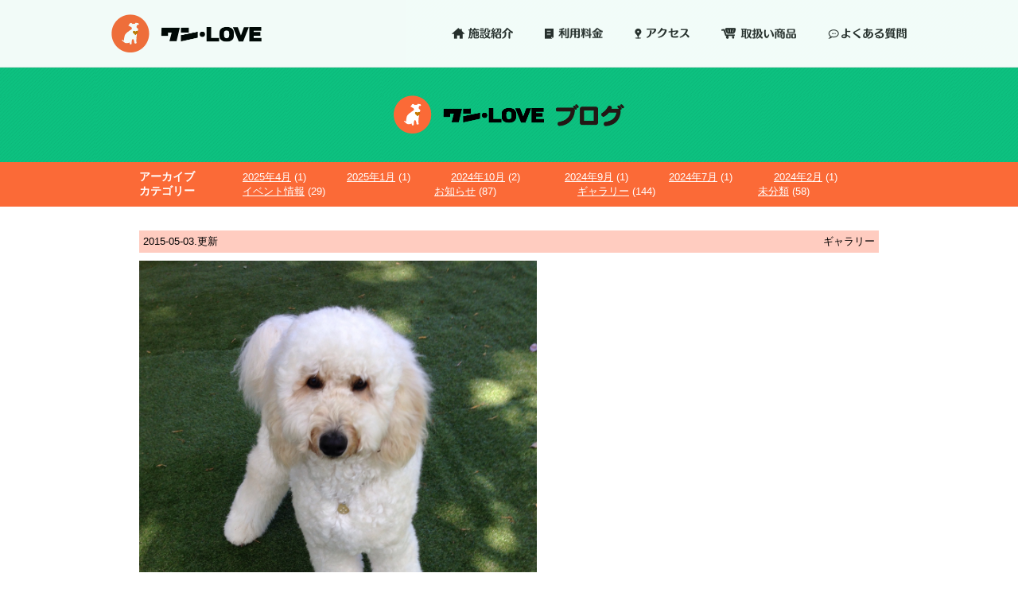

--- FILE ---
content_type: text/html; charset=UTF-8
request_url: https://onelove-oita.com/353/
body_size: 5318
content:
<!DOCTYPE HTML PUBLIC "-//W3C//DTD HTML 4.01 Transitional//EN" "http://www.w3.org/TR/html4/loose.dtd">
<html xmlns="http://www.w3.org/1999/xhtml">

<head>
  <!-- Google Tag Manager -->
  <script>
    (function(w, d, s, l, i) {
      w[l] = w[l] || [];
      w[l].push({
        'gtm.start': new Date().getTime(),
        event: 'gtm.js'
      });
      var f = d.getElementsByTagName(s)[0],
        j = d.createElement(s),
        dl = l != 'dataLayer' ? '&l=' + l : '';
      j.async = true;
      j.src =
        'https://www.googletagmanager.com/gtm.js?id=' + i + dl;
      f.parentNode.insertBefore(j, f);
    })(window, document, 'script', 'dataLayer', 'GTM-W6P6L29');
  </script>
  <!-- End Google Tag Manager -->
  <meta http-equiv="Content-Type" content="text/html; charset=utf-8" />
  <title>大分のドッグランはワンLOVE</title>
  <meta http-equiv="imagetoolbar" content="no">
  <meta name="viewport" content="width=1024">
  <meta http-equiv="Content-Type" content="text/css" />
  <link rel="stylesheet" href="https://onelove-oita.com/wp-content/themes/original/style.css" media="screen, print" />
  <link href="https://onelove-oita.com/wp-content/themes/original/animate.css" type="text/css" rel="stylesheet">
  <link rel="stylesheet" href="https://onelove-oita.com/wp-content/themes/original/js/flexslider.css" media="screen, print" />
  <link rel="stylesheet" href="https://onelove-oita.com/wp-content/themes/original/css/add-style.css" media="screen, print" />
  <meta http-equiv="Content-Script-Type" content="text/javascript">
  <script type="text/javascript" src="https://onelove-oita.com/wp-content/themes/original/js/jquery-1.9.0.min.js"></script>
  <script type="text/javascript" src="https://onelove-oita.com/wp-content/themes/original/js/wow.min.js"></script>
  <script type="text/javascript" src="https://onelove-oita.com/wp-content/themes/original/js/jquery.flexslider-min.js"></script>
  <meta name='robots' content='max-image-preview:large' />
<link rel="alternate" type="application/rss+xml" title="大分のドッグランはワンLOVE &raquo;  のコメントのフィード" href="https://onelove-oita.com/353/feed/" />
<script type="text/javascript">
/* <![CDATA[ */
window._wpemojiSettings = {"baseUrl":"https:\/\/s.w.org\/images\/core\/emoji\/14.0.0\/72x72\/","ext":".png","svgUrl":"https:\/\/s.w.org\/images\/core\/emoji\/14.0.0\/svg\/","svgExt":".svg","source":{"concatemoji":"https:\/\/onelove-oita.com\/wp-includes\/js\/wp-emoji-release.min.js?ver=6.4.7"}};
/*! This file is auto-generated */
!function(i,n){var o,s,e;function c(e){try{var t={supportTests:e,timestamp:(new Date).valueOf()};sessionStorage.setItem(o,JSON.stringify(t))}catch(e){}}function p(e,t,n){e.clearRect(0,0,e.canvas.width,e.canvas.height),e.fillText(t,0,0);var t=new Uint32Array(e.getImageData(0,0,e.canvas.width,e.canvas.height).data),r=(e.clearRect(0,0,e.canvas.width,e.canvas.height),e.fillText(n,0,0),new Uint32Array(e.getImageData(0,0,e.canvas.width,e.canvas.height).data));return t.every(function(e,t){return e===r[t]})}function u(e,t,n){switch(t){case"flag":return n(e,"\ud83c\udff3\ufe0f\u200d\u26a7\ufe0f","\ud83c\udff3\ufe0f\u200b\u26a7\ufe0f")?!1:!n(e,"\ud83c\uddfa\ud83c\uddf3","\ud83c\uddfa\u200b\ud83c\uddf3")&&!n(e,"\ud83c\udff4\udb40\udc67\udb40\udc62\udb40\udc65\udb40\udc6e\udb40\udc67\udb40\udc7f","\ud83c\udff4\u200b\udb40\udc67\u200b\udb40\udc62\u200b\udb40\udc65\u200b\udb40\udc6e\u200b\udb40\udc67\u200b\udb40\udc7f");case"emoji":return!n(e,"\ud83e\udef1\ud83c\udffb\u200d\ud83e\udef2\ud83c\udfff","\ud83e\udef1\ud83c\udffb\u200b\ud83e\udef2\ud83c\udfff")}return!1}function f(e,t,n){var r="undefined"!=typeof WorkerGlobalScope&&self instanceof WorkerGlobalScope?new OffscreenCanvas(300,150):i.createElement("canvas"),a=r.getContext("2d",{willReadFrequently:!0}),o=(a.textBaseline="top",a.font="600 32px Arial",{});return e.forEach(function(e){o[e]=t(a,e,n)}),o}function t(e){var t=i.createElement("script");t.src=e,t.defer=!0,i.head.appendChild(t)}"undefined"!=typeof Promise&&(o="wpEmojiSettingsSupports",s=["flag","emoji"],n.supports={everything:!0,everythingExceptFlag:!0},e=new Promise(function(e){i.addEventListener("DOMContentLoaded",e,{once:!0})}),new Promise(function(t){var n=function(){try{var e=JSON.parse(sessionStorage.getItem(o));if("object"==typeof e&&"number"==typeof e.timestamp&&(new Date).valueOf()<e.timestamp+604800&&"object"==typeof e.supportTests)return e.supportTests}catch(e){}return null}();if(!n){if("undefined"!=typeof Worker&&"undefined"!=typeof OffscreenCanvas&&"undefined"!=typeof URL&&URL.createObjectURL&&"undefined"!=typeof Blob)try{var e="postMessage("+f.toString()+"("+[JSON.stringify(s),u.toString(),p.toString()].join(",")+"));",r=new Blob([e],{type:"text/javascript"}),a=new Worker(URL.createObjectURL(r),{name:"wpTestEmojiSupports"});return void(a.onmessage=function(e){c(n=e.data),a.terminate(),t(n)})}catch(e){}c(n=f(s,u,p))}t(n)}).then(function(e){for(var t in e)n.supports[t]=e[t],n.supports.everything=n.supports.everything&&n.supports[t],"flag"!==t&&(n.supports.everythingExceptFlag=n.supports.everythingExceptFlag&&n.supports[t]);n.supports.everythingExceptFlag=n.supports.everythingExceptFlag&&!n.supports.flag,n.DOMReady=!1,n.readyCallback=function(){n.DOMReady=!0}}).then(function(){return e}).then(function(){var e;n.supports.everything||(n.readyCallback(),(e=n.source||{}).concatemoji?t(e.concatemoji):e.wpemoji&&e.twemoji&&(t(e.twemoji),t(e.wpemoji)))}))}((window,document),window._wpemojiSettings);
/* ]]> */
</script>
<style id='wp-emoji-styles-inline-css' type='text/css'>

	img.wp-smiley, img.emoji {
		display: inline !important;
		border: none !important;
		box-shadow: none !important;
		height: 1em !important;
		width: 1em !important;
		margin: 0 0.07em !important;
		vertical-align: -0.1em !important;
		background: none !important;
		padding: 0 !important;
	}
</style>
<link rel='stylesheet' id='wp-block-library-css' href='https://onelove-oita.com/wp-includes/css/dist/block-library/style.min.css?ver=6.4.7' type='text/css' media='all' />
<style id='classic-theme-styles-inline-css' type='text/css'>
/*! This file is auto-generated */
.wp-block-button__link{color:#fff;background-color:#32373c;border-radius:9999px;box-shadow:none;text-decoration:none;padding:calc(.667em + 2px) calc(1.333em + 2px);font-size:1.125em}.wp-block-file__button{background:#32373c;color:#fff;text-decoration:none}
</style>
<style id='global-styles-inline-css' type='text/css'>
body{--wp--preset--color--black: #000000;--wp--preset--color--cyan-bluish-gray: #abb8c3;--wp--preset--color--white: #ffffff;--wp--preset--color--pale-pink: #f78da7;--wp--preset--color--vivid-red: #cf2e2e;--wp--preset--color--luminous-vivid-orange: #ff6900;--wp--preset--color--luminous-vivid-amber: #fcb900;--wp--preset--color--light-green-cyan: #7bdcb5;--wp--preset--color--vivid-green-cyan: #00d084;--wp--preset--color--pale-cyan-blue: #8ed1fc;--wp--preset--color--vivid-cyan-blue: #0693e3;--wp--preset--color--vivid-purple: #9b51e0;--wp--preset--gradient--vivid-cyan-blue-to-vivid-purple: linear-gradient(135deg,rgba(6,147,227,1) 0%,rgb(155,81,224) 100%);--wp--preset--gradient--light-green-cyan-to-vivid-green-cyan: linear-gradient(135deg,rgb(122,220,180) 0%,rgb(0,208,130) 100%);--wp--preset--gradient--luminous-vivid-amber-to-luminous-vivid-orange: linear-gradient(135deg,rgba(252,185,0,1) 0%,rgba(255,105,0,1) 100%);--wp--preset--gradient--luminous-vivid-orange-to-vivid-red: linear-gradient(135deg,rgba(255,105,0,1) 0%,rgb(207,46,46) 100%);--wp--preset--gradient--very-light-gray-to-cyan-bluish-gray: linear-gradient(135deg,rgb(238,238,238) 0%,rgb(169,184,195) 100%);--wp--preset--gradient--cool-to-warm-spectrum: linear-gradient(135deg,rgb(74,234,220) 0%,rgb(151,120,209) 20%,rgb(207,42,186) 40%,rgb(238,44,130) 60%,rgb(251,105,98) 80%,rgb(254,248,76) 100%);--wp--preset--gradient--blush-light-purple: linear-gradient(135deg,rgb(255,206,236) 0%,rgb(152,150,240) 100%);--wp--preset--gradient--blush-bordeaux: linear-gradient(135deg,rgb(254,205,165) 0%,rgb(254,45,45) 50%,rgb(107,0,62) 100%);--wp--preset--gradient--luminous-dusk: linear-gradient(135deg,rgb(255,203,112) 0%,rgb(199,81,192) 50%,rgb(65,88,208) 100%);--wp--preset--gradient--pale-ocean: linear-gradient(135deg,rgb(255,245,203) 0%,rgb(182,227,212) 50%,rgb(51,167,181) 100%);--wp--preset--gradient--electric-grass: linear-gradient(135deg,rgb(202,248,128) 0%,rgb(113,206,126) 100%);--wp--preset--gradient--midnight: linear-gradient(135deg,rgb(2,3,129) 0%,rgb(40,116,252) 100%);--wp--preset--font-size--small: 13px;--wp--preset--font-size--medium: 20px;--wp--preset--font-size--large: 36px;--wp--preset--font-size--x-large: 42px;--wp--preset--spacing--20: 0.44rem;--wp--preset--spacing--30: 0.67rem;--wp--preset--spacing--40: 1rem;--wp--preset--spacing--50: 1.5rem;--wp--preset--spacing--60: 2.25rem;--wp--preset--spacing--70: 3.38rem;--wp--preset--spacing--80: 5.06rem;--wp--preset--shadow--natural: 6px 6px 9px rgba(0, 0, 0, 0.2);--wp--preset--shadow--deep: 12px 12px 50px rgba(0, 0, 0, 0.4);--wp--preset--shadow--sharp: 6px 6px 0px rgba(0, 0, 0, 0.2);--wp--preset--shadow--outlined: 6px 6px 0px -3px rgba(255, 255, 255, 1), 6px 6px rgba(0, 0, 0, 1);--wp--preset--shadow--crisp: 6px 6px 0px rgba(0, 0, 0, 1);}:where(.is-layout-flex){gap: 0.5em;}:where(.is-layout-grid){gap: 0.5em;}body .is-layout-flow > .alignleft{float: left;margin-inline-start: 0;margin-inline-end: 2em;}body .is-layout-flow > .alignright{float: right;margin-inline-start: 2em;margin-inline-end: 0;}body .is-layout-flow > .aligncenter{margin-left: auto !important;margin-right: auto !important;}body .is-layout-constrained > .alignleft{float: left;margin-inline-start: 0;margin-inline-end: 2em;}body .is-layout-constrained > .alignright{float: right;margin-inline-start: 2em;margin-inline-end: 0;}body .is-layout-constrained > .aligncenter{margin-left: auto !important;margin-right: auto !important;}body .is-layout-constrained > :where(:not(.alignleft):not(.alignright):not(.alignfull)){max-width: var(--wp--style--global--content-size);margin-left: auto !important;margin-right: auto !important;}body .is-layout-constrained > .alignwide{max-width: var(--wp--style--global--wide-size);}body .is-layout-flex{display: flex;}body .is-layout-flex{flex-wrap: wrap;align-items: center;}body .is-layout-flex > *{margin: 0;}body .is-layout-grid{display: grid;}body .is-layout-grid > *{margin: 0;}:where(.wp-block-columns.is-layout-flex){gap: 2em;}:where(.wp-block-columns.is-layout-grid){gap: 2em;}:where(.wp-block-post-template.is-layout-flex){gap: 1.25em;}:where(.wp-block-post-template.is-layout-grid){gap: 1.25em;}.has-black-color{color: var(--wp--preset--color--black) !important;}.has-cyan-bluish-gray-color{color: var(--wp--preset--color--cyan-bluish-gray) !important;}.has-white-color{color: var(--wp--preset--color--white) !important;}.has-pale-pink-color{color: var(--wp--preset--color--pale-pink) !important;}.has-vivid-red-color{color: var(--wp--preset--color--vivid-red) !important;}.has-luminous-vivid-orange-color{color: var(--wp--preset--color--luminous-vivid-orange) !important;}.has-luminous-vivid-amber-color{color: var(--wp--preset--color--luminous-vivid-amber) !important;}.has-light-green-cyan-color{color: var(--wp--preset--color--light-green-cyan) !important;}.has-vivid-green-cyan-color{color: var(--wp--preset--color--vivid-green-cyan) !important;}.has-pale-cyan-blue-color{color: var(--wp--preset--color--pale-cyan-blue) !important;}.has-vivid-cyan-blue-color{color: var(--wp--preset--color--vivid-cyan-blue) !important;}.has-vivid-purple-color{color: var(--wp--preset--color--vivid-purple) !important;}.has-black-background-color{background-color: var(--wp--preset--color--black) !important;}.has-cyan-bluish-gray-background-color{background-color: var(--wp--preset--color--cyan-bluish-gray) !important;}.has-white-background-color{background-color: var(--wp--preset--color--white) !important;}.has-pale-pink-background-color{background-color: var(--wp--preset--color--pale-pink) !important;}.has-vivid-red-background-color{background-color: var(--wp--preset--color--vivid-red) !important;}.has-luminous-vivid-orange-background-color{background-color: var(--wp--preset--color--luminous-vivid-orange) !important;}.has-luminous-vivid-amber-background-color{background-color: var(--wp--preset--color--luminous-vivid-amber) !important;}.has-light-green-cyan-background-color{background-color: var(--wp--preset--color--light-green-cyan) !important;}.has-vivid-green-cyan-background-color{background-color: var(--wp--preset--color--vivid-green-cyan) !important;}.has-pale-cyan-blue-background-color{background-color: var(--wp--preset--color--pale-cyan-blue) !important;}.has-vivid-cyan-blue-background-color{background-color: var(--wp--preset--color--vivid-cyan-blue) !important;}.has-vivid-purple-background-color{background-color: var(--wp--preset--color--vivid-purple) !important;}.has-black-border-color{border-color: var(--wp--preset--color--black) !important;}.has-cyan-bluish-gray-border-color{border-color: var(--wp--preset--color--cyan-bluish-gray) !important;}.has-white-border-color{border-color: var(--wp--preset--color--white) !important;}.has-pale-pink-border-color{border-color: var(--wp--preset--color--pale-pink) !important;}.has-vivid-red-border-color{border-color: var(--wp--preset--color--vivid-red) !important;}.has-luminous-vivid-orange-border-color{border-color: var(--wp--preset--color--luminous-vivid-orange) !important;}.has-luminous-vivid-amber-border-color{border-color: var(--wp--preset--color--luminous-vivid-amber) !important;}.has-light-green-cyan-border-color{border-color: var(--wp--preset--color--light-green-cyan) !important;}.has-vivid-green-cyan-border-color{border-color: var(--wp--preset--color--vivid-green-cyan) !important;}.has-pale-cyan-blue-border-color{border-color: var(--wp--preset--color--pale-cyan-blue) !important;}.has-vivid-cyan-blue-border-color{border-color: var(--wp--preset--color--vivid-cyan-blue) !important;}.has-vivid-purple-border-color{border-color: var(--wp--preset--color--vivid-purple) !important;}.has-vivid-cyan-blue-to-vivid-purple-gradient-background{background: var(--wp--preset--gradient--vivid-cyan-blue-to-vivid-purple) !important;}.has-light-green-cyan-to-vivid-green-cyan-gradient-background{background: var(--wp--preset--gradient--light-green-cyan-to-vivid-green-cyan) !important;}.has-luminous-vivid-amber-to-luminous-vivid-orange-gradient-background{background: var(--wp--preset--gradient--luminous-vivid-amber-to-luminous-vivid-orange) !important;}.has-luminous-vivid-orange-to-vivid-red-gradient-background{background: var(--wp--preset--gradient--luminous-vivid-orange-to-vivid-red) !important;}.has-very-light-gray-to-cyan-bluish-gray-gradient-background{background: var(--wp--preset--gradient--very-light-gray-to-cyan-bluish-gray) !important;}.has-cool-to-warm-spectrum-gradient-background{background: var(--wp--preset--gradient--cool-to-warm-spectrum) !important;}.has-blush-light-purple-gradient-background{background: var(--wp--preset--gradient--blush-light-purple) !important;}.has-blush-bordeaux-gradient-background{background: var(--wp--preset--gradient--blush-bordeaux) !important;}.has-luminous-dusk-gradient-background{background: var(--wp--preset--gradient--luminous-dusk) !important;}.has-pale-ocean-gradient-background{background: var(--wp--preset--gradient--pale-ocean) !important;}.has-electric-grass-gradient-background{background: var(--wp--preset--gradient--electric-grass) !important;}.has-midnight-gradient-background{background: var(--wp--preset--gradient--midnight) !important;}.has-small-font-size{font-size: var(--wp--preset--font-size--small) !important;}.has-medium-font-size{font-size: var(--wp--preset--font-size--medium) !important;}.has-large-font-size{font-size: var(--wp--preset--font-size--large) !important;}.has-x-large-font-size{font-size: var(--wp--preset--font-size--x-large) !important;}
.wp-block-navigation a:where(:not(.wp-element-button)){color: inherit;}
:where(.wp-block-post-template.is-layout-flex){gap: 1.25em;}:where(.wp-block-post-template.is-layout-grid){gap: 1.25em;}
:where(.wp-block-columns.is-layout-flex){gap: 2em;}:where(.wp-block-columns.is-layout-grid){gap: 2em;}
.wp-block-pullquote{font-size: 1.5em;line-height: 1.6;}
</style>
<link rel="https://api.w.org/" href="https://onelove-oita.com/wp-json/" /><link rel="alternate" type="application/json" href="https://onelove-oita.com/wp-json/wp/v2/posts/353" /><link rel="EditURI" type="application/rsd+xml" title="RSD" href="https://onelove-oita.com/xmlrpc.php?rsd" />
<meta name="generator" content="WordPress 6.4.7" />
<link rel="canonical" href="https://onelove-oita.com/353/" />
<link rel='shortlink' href='https://onelove-oita.com/?p=353' />
<link rel="alternate" type="application/json+oembed" href="https://onelove-oita.com/wp-json/oembed/1.0/embed?url=https%3A%2F%2Fonelove-oita.com%2F353%2F" />
<link rel="alternate" type="text/xml+oembed" href="https://onelove-oita.com/wp-json/oembed/1.0/embed?url=https%3A%2F%2Fonelove-oita.com%2F353%2F&#038;format=xml" />
<style type="text/css">.recentcomments a{display:inline !important;padding:0 !important;margin:0 !important;}</style>  <script>
    // Can also be used with $(document).ready()
    $(window).load(function() {
      $('.flexslider').flexslider({
        animation: "slide",
        slideshow: "true",
        slideshowSpeed: "5000"
      });
    });
  </script>
  <script>
    new WOW().init();
  </script>
  <script type="text/javascript" src="https://onelove-oita.com/wp-content/themes/original/js/jquery.newsTicker.min.js"></script>
  <script>
    $('.newsticker').newsTicker({
      row_height: 61,
      max_rows: 3,
      speed: 600,
      direction: 'up',
      duration: 4000,
      autostart: 1,
      pauseOnHover: 0
    });
  </script>
  <script>
    (function() {

      var i = 0;
      (function move() {
        // プラスマイナスを交互に渡す
        i = i > 0 ? -1 : 1;

        var p = $(".menu").position().top;

        $(".menu").animate({
          top: p + i * 3
        }, {
          duration: 800,
          complete: move // アニメーション完了後に関数を再帰させる。
        });
      })();

    })(jQuery);
  </script>
  <meta name='robots' content='max-image-preview:large' />
<link rel="alternate" type="application/rss+xml" title="大分のドッグランはワンLOVE &raquo;  のコメントのフィード" href="https://onelove-oita.com/353/feed/" />
<link rel="https://api.w.org/" href="https://onelove-oita.com/wp-json/" /><link rel="alternate" type="application/json" href="https://onelove-oita.com/wp-json/wp/v2/posts/353" /><link rel="EditURI" type="application/rsd+xml" title="RSD" href="https://onelove-oita.com/xmlrpc.php?rsd" />
<meta name="generator" content="WordPress 6.4.7" />
<link rel="canonical" href="https://onelove-oita.com/353/" />
<link rel='shortlink' href='https://onelove-oita.com/?p=353' />
<link rel="alternate" type="application/json+oembed" href="https://onelove-oita.com/wp-json/oembed/1.0/embed?url=https%3A%2F%2Fonelove-oita.com%2F353%2F" />
<link rel="alternate" type="text/xml+oembed" href="https://onelove-oita.com/wp-json/oembed/1.0/embed?url=https%3A%2F%2Fonelove-oita.com%2F353%2F&#038;format=xml" />
<style type="text/css">.recentcomments a{display:inline !important;padding:0 !important;margin:0 !important;}</style>  <script>
    (function(i, s, o, g, r, a, m) {
      i['GoogleAnalyticsObject'] = r;
      i[r] = i[r] || function() {
        (i[r].q = i[r].q || []).push(arguments)
      }, i[r].l = 1 * new Date();
      a = s.createElement(o),
        m = s.getElementsByTagName(o)[0];
      a.async = 1;
      a.src = g;
      m.parentNode.insertBefore(a, m)
    })(window, document, 'script', '//www.google-analytics.com/analytics.js', 'ga');

    ga('create', 'UA-55912031-1', 'auto');
    ga('send', 'pageview');
  </script>
</head>

<body>
  <!-- Google Tag Manager (noscript) -->
  <noscript><iframe src="https://www.googletagmanager.com/ns.html?id=GTM-W6P6L29" height="0" width="0" style="display:none;visibility:hidden"></iframe></noscript>
  <!-- End Google Tag Manager (noscript) -->
  <div class="wrapper">
    <div id="header">
      <div id="header1">
        <h1><a href="https://onelove-oita.com"><img src="https://onelove-oita.com/wp-content/themes/original/img/img1.png" width="189" height="48" alt="大分のドッグランはワンラブ"></a></h1>
        <ul>
          <li><a href="https://onelove-oita.com/area/"><img src="https://onelove-oita.com/wp-content/themes/original/img/img2.png" width="77" height="14" alt="ワンラブ施設紹介"></a></li>
          <li><a href="https://onelove-oita.com/price/"><img src="https://onelove-oita.com/wp-content/themes/original/img/img3.png" width="73" height="14" alt="大分のドッグランの料金プラン"></a></li>
          <li><a href="https://onelove-oita.com/access/"><img src="https://onelove-oita.com/wp-content/themes/original/img/img4.png" width="69" height="14" alt="ワンラブへのアクセス"></a></li>
          <li><a href="https://onelove-oita.com/item/"><img src="https://onelove-oita.com/wp-content/themes/original/img/img5.png" width="94" height="14" alt="ワンラブ取扱い商品"></a></li>
          <li><a href="https://onelove-oita.com/faq/"><img src="https://onelove-oita.com/wp-content/themes/original/img/img6.png" width="99" height="14" alt="よくある質問"></a></li>
        </ul>
      </div>
    </div>
<div id="second-slider2"><div id="second-slider3">
<img src="https://onelove-oita.com/wp-content/themes/original/img/img44.png" width="290" height="48">
</div></div>

<div id="blog-wrap">
	<div id="blog-main">
	    <div id="blog-header">
	        <div id="blog-cate-list">
            <h3>アーカイブ</h3>
	            <ul>
	<li><a href='https://onelove-oita.com/2025/04/'>2025年4月</a>&nbsp;(1)</li>
	<li><a href='https://onelove-oita.com/2025/01/'>2025年1月</a>&nbsp;(1)</li>
	<li><a href='https://onelove-oita.com/2024/10/'>2024年10月</a>&nbsp;(2)</li>
	<li><a href='https://onelove-oita.com/2024/09/'>2024年9月</a>&nbsp;(1)</li>
	<li><a href='https://onelove-oita.com/2024/07/'>2024年7月</a>&nbsp;(1)</li>
	<li><a href='https://onelove-oita.com/2024/02/'>2024年2月</a>&nbsp;(1)</li>
	            </ul>
            </div>
            <div id="blog-archive-list">
            <h3>カテゴリー</h3>
	            <ul>
	<li class="cat-item cat-item-5"><a href="https://onelove-oita.com/category/event/">イベント情報</a> (29)
</li>
	<li class="cat-item cat-item-3"><a href="https://onelove-oita.com/category/information/">お知らせ</a> (87)
</li>
	<li class="cat-item cat-item-4"><a href="https://onelove-oita.com/category/gallery/">ギャラリー</a> (144)
</li>
	<li class="cat-item cat-item-1"><a href="https://onelove-oita.com/category/%e6%9c%aa%e5%88%86%e9%a1%9e/">未分類</a> (58)
</li>
	            </ul>
            </div>
            <div class="clear"></div>
        </div>
        </div>
</div>

<div id="blog-wrap2">
        <div id="blog-main2">
        	<div id="blog-contents">
        		        <div class="blog">
        		            <h3></h3>
	<div class="blog-info"><div class="blog-date">2015-05-03.更新</div><div class="blog-cate">ギャラリー</div></div>
        	        <div class="blog-text">
<p>﻿<img decoding="async" src="http://onelove-oita.com/wp-content/uploads/2015/05/IMG_9043.jpg" alt="">﻿</p>
</div>
        	    </div>
        	</div>
        </div>
</div>


<div id="footer">
  <div id="footer1" class="wow fadeInUp" data-wow-offset="100"><a href="https://onelove-oita.com"><img src="https://onelove-oita.com/wp-content/themes/original/img/img1.png" width="189" height="48" alt="大分のドッグランのロゴ"></a>
    <p>〒870-0133 大分県大分市葛木１０６９<br>
      <span>TEL:090-7478-0016</span></p>
  </div>
  <div id="footer2">
    <div id="footer2-1">
      <a href="https://onelove-oita.com/area/">施設紹介</a>｜
      <a href="https://onelove-oita.com/price/">利用料金</a>｜
      <a href="https://onelove-oita.com/access/">アクセス</a>｜
      <a href="https://onelove-oita.com/item/">取扱い商品</a>｜
      <a href="https://onelove-oita.com/faq/">よくある質問</a>｜
      <a href="https://onelove-oita.com/menu/">フードメニュー</a>｜
      <a href="https://onelove-oita.com/blog/">ブログ</a>
    </div>
  </div>
  <div id="footer3">
    <address>
      Copyright 2020 ワンLOVE All rights reserved.
    </address>
  </div>
</div>
</div>
<script type="text/javascript" src="https://onelove-oita.com/wp-content/themes/original/js/jquery.newsTicker.min.js"></script>
<script>
  $('.newsticker').newsTicker({
    row_height: 61,
    max_rows: 3,
    speed: 600,
    direction: 'up',
    duration: 4000,
    autostart: 1,
    pauseOnHover: 0
  });
</script>
<script>
  (function() {

    var i = 0;
    (function move() {
      // プラスマイナスを交互に渡す
      i = i > 0 ? -1 : 1;

      var p = $(".menu").position().top;

      $(".menu").animate({
        top: p + i * 3
      }, {
        duration: 800,
        complete: move // アニメーション完了後に関数を再帰させる。
      });
    })();

  })(jQuery);
</script>
</body>

</html>

--- FILE ---
content_type: text/css; charset=UTF-8
request_url: https://onelove-oita.com/wp-content/themes/original/style.css
body_size: 3964
content:
@charset "UTF-8";
/* CSS Document */
/*
Theme Name:ORIGINAL
Description:ワンLOVEスタート時のテーマ
Author:2COLUMN
Author URI:http://2column.net/
Version:1.0
*/


body {
  font-family: "メイリオ", Meiryo, "ヒラギノ角ゴ Pro W3", "Hiragino Kaku Gothic Pro", Osaka, "ＭＳ Ｐゴシック", "MS PGothic", sans-serif;
}

address,
article,
aside,
figure,
footer,
header,
hgroup,
menu,
nav,
section {
  display: block;
}

[hidden],
command,
datalist,
menu[type=context],
rp,
source {
  display: none;
}

html,
body,
div,
span,
object,
iframe,
h1,
h2,
h3,
h4,
h4,
h6,
p,
blockquote,
pre,
abbr,
address,
cite,
code,
del,
dfn,
em,
img,
ins,
kbd,
q,
samp,
small,
strong,
sub,
sup,
var,
i,
dl,
dt,
dd,
ol,
ul,
li,
fieldset,
waku,
label,
legend,
table,
caption,
tbody,
tfoot,
thead,
tr,
th,
td,
article,
aside,
canvas,
details,
figcaption,
figure,
footer,
header,
hgroup,
menu,
nav,
section,
summary,
time,
mark,
audio,
video {
  margin: 0;
  padding: 0;
  font-size: 100%;
  font: inherit;
  list-style: none;
  text-decoration: none;
  vertical-align: baseline;
}

img {
  border: 0;
}

strong {
  font-weight: bold !important;
}

.clear {
  clear: both;
}

body {
  font-family: 'Fjalla One', sans-serif;
}

#wrapper {
  position: relative;
}

#header {
  position: fixed;
  background: #fff;
  width: 100%;
  height: 84px;
  z-index: 2;
  border-bottom: solid 1px #e6e6e6;
  opacity: 0.95;
}

#header:hover {
  opacity: 1;
}

#header1 {
  width: 1000px;
  height: 84px;
  margin: 0 auto;
}

h1 {
  float: left;
  position: relative;
  top: 50%;
  -webkit-transform: translateY(-50%);
  -ms-transform: translateY(-50%);
  transform: translateY(-50%);
}

#header ul {
  float: right;
  display: table;
  height: 84px;
}

#header li {
  display: table-cell;
  height: 84px;
  vertical-align: middle;
  padding-left: 40px;
}

#slider {
  width: 100%;
  height: 388px;
  background: url(img/img8.jpg) no-repeat;
  background-size: cover;
  background-position: center;
  text-align: center;
  padding-top: 84px;
  position: relative;
}

#slider img {
  position: relative;
  top: 50%;
  -webkit-transform: translateY(-50%);
  -ms-transform: translateY(-50%);
  transform: translateY(-50%);
}

#top1 {
  background: #fb6a37;
  width: 100%;
}

#top1 h2 {
  text-align: center;
  padding: 40px;
}

#top1-1 {
  margin: 0 auto;
  width: 930px;
  position: relative;
  height: 550px;
}

#top1-1 ul {}

.menu {
  position: absolute;
}

#top1-1 li {
  background: url(img/img10.png) no-repeat;
  background-size: contain;
  padding: 35px 15px 10px 15px;
  width: 262px;
  height: 355px;
  float: left;
  margin-right: 27px;
}

#top1-1 li:last-child {
  margin-right: 0;
}

#top1-img1 {
  background: url(img/img48.webp) no-repeat;
  width: 261px;
  height: 174px;
  background-size: contain;
}

#top1-img2 {
  background: url(img/img54.webp) no-repeat;
  width: 261px;
  height: 174px;
  background-size: contain;
}

#top1-img3 {
  background: url(img/img47.webp) no-repeat;
  width: 261px;
  height: 174px;
  background-size: contain;
}

#top1-img1 span,
#top1-img2 span,
#top1-img3 span {
  display: inline-block;
  margin: 10px;
}

#top1-1 li p {
  color: #000000;
  font-size: 14px;
  line-height: 180%;
  margin: 10px auto;
}

#top1-1 li a {
  display: block;
  background: #0dc281;
  text-align: center;
  color: #fff;
  font-size: 14px;
  font-weight: bold;
  text-decoration: none;
  height: 50px;
  line-height: 50px;
  border-radius: 5px;
  -webkit-border-radius: 5px;
  -moz-border-radius: 5px;
  -moz-box-shadow: 0px 3px 0px 0px #008d57;
  -webkit-box-shadow: 0px 3px 0px 0px #008d57;
  -o-box-shadow: 0px 3px 0px 0px #008d57;
  -ms-box-shadow: 0px 3px 0px 0px #008d57;
}

#top1-1 li a:hover {
  text-decoration: underline;
}

#top1-2 {
  margin: 0 auto;
  width: 930px;
  padding-bottom: 80px;
}

/* #top1-2 li{
	float:left;
	margin-right:12px;
	}
#top1-2 li:last-child{
	margin-right:0;
	} */
#top1-2 p {
  color: #fff;
  font-size: 14px;
  line-height: 180%;
  margin: 10px 0;
}

#top1-2 a#g-more {
  display: block;
  background: #0dc281;
  text-align: center;
  color: #fff;
  font-size: 14px;
  letter-spacing: 4px;
  font-weight: bold;
  text-decoration: none;
  height: 50px;
  line-height: 50px;
  border-radius: 5px;
  -webkit-border-radius: 5px;
  -moz-border-radius: 5px;
  -moz-box-shadow: 0px 3px 0px 0px #008d57;
  -webkit-box-shadow: 0px 3px 0px 0px #008d57;
  -o-box-shadow: 0px 3px 0px 0px #008d57;
  -ms-box-shadow: 0px 3px 0px 0px #008d57;
}

#top1-2 a#g-more:hover {
  text-decoration: underline;
}

#top2 {
  background: #fff;
}

#top2 h2 {
  text-align: center;
  padding: 40px;
}

#top2-1 {
  width: 930px;
  margin: 0 auto;
}

.top2-1-c {
  float: left;
  width: 292px;
  margin-right: 27px;
}

.top2-1-c:last-child {
  margin-right: 0;
}

.top2-1-c h3 {
  font-size: 18px;
  font-weight: bold;
}

.top2-1-c ul {
  margin: 15px 0;
}

.top2-1-c li {
  font-size: 13px;
  line-height: 160%;
  border-bottom: dotted 1px #e6e6e6;
  padding: 10px 0;
  white-space: nowrap;
  overflow: hidden;
  text-overflow: ellipsis;
}

.top2-1-c li:last-child {
  border-bottom: none;
}

.top2-1-c li span {
  display: block;
  letter-spacing: 2px;
}

.top2-1-c li a {
  font-weight: bold;
  color: #000;
}

.top2-1-c a.i-more {
  display: block;
  background: #fb6a37;
  text-align: center;
  color: #fff;
  font-size: 14px;
  font-weight: bold;
  text-decoration: none;
  height: 36px;
  line-height: 36px;
  border-radius: 5px;
  -webkit-border-radius: 5px;
  -moz-border-radius: 5px;
  -moz-box-shadow: 0px 3px 0px 0px #d35731;
  -webkit-box-shadow: 0px 3px 0px 0px #d35731;
  -o-box-shadow: 0px 3px 0px 0px #d35731;
  -ms-box-shadow: 0px 3px 0px 0px #d35731;
}

.top2-1-c a.i-more:hover {
  text-decoration: underline;
}

#top2-2 {
  width: 930px;
  margin: 0 auto;
  padding: 40px 0;
}

#top2-2 #taisetsu {
  display: block;
  width: 930px;
  height: auto;
}

#top2-2 img {
  width: 100%;
  height: auto;
}

#caution {
  background: #0dc281;
  color: #fff;
}

#caution h2 {
  text-align: center;
  padding: 40px;
}

#caution1 {
  width: 930px;
  margin: 0 auto;
  padding-bottom: 40px;
}

#caution h3 {
  text-align: center;
  font-weight: bold;
  font-size: 16px;
  margin-bottom: 20px;
}

#caution1 dl {
  clear: both;
  padding-top: 20px;
}

#caution1 dt {
  float: left;
  background: #fff;
  color: #0dc281;
  text-align: center;
  width: 20px;
  height: 20px;
  line-height: 20px;
  font-weight: bold;
}

#caution1 dd {
  float: left;
  margin-left: 10px;
  width: 420px;
}

#caution-l {
  float: left;
  width: 450px;
  font-size: 13px;
  line-height: 180%;
}

#caution-r {
  float: right;
  width: 450px;
  font-size: 13px;
  line-height: 180%;
}

#footer1 {
  width: 900px;
  padding-left: 100px;
  margin: 0 auto;
  padding-top: 20px;
  height: 198px;
  background: url(img/img20.png) no-repeat;
  background-size: 834px 178px;
  background-position: center bottom;
  font-size: 14px;
  line-height: 160%;
}

#footer1 a {
  display: inline-block;
  margin-bottom: 10px;
}

#footer1 span {
  font-weight: bold;
  font-size: 24px;
}

#footer2 {
  background: #0dc281;
  font-size: 14px;
  color: #fff;
  text-align: center;
  height: 80px;
  line-height: 80px;
}

#footer2 a {
  color: #fff;
  display: inline-block;
  margin: 0 10px;
}

#footer3 {
  text-align: center;
  color: #fff;
  background: #fb6a37;
  height: 40px;
  line-height: 40px;
  font-size: 14px;
}

/* セカンドページ設定 */
#second-slider {
  width: 100%;
  height: 80px;
  background: url(img/img22.jpg) repeat;
  background-size: 80px;
  text-align: center;
  padding-top: 84px;
}

#second-slider img {
  position: relative;
  top: 50%;
  -webkit-transform: translateY(-50%);
  -ms-transform: translateY(-50%);
  transform: translateY(-50%);
}

#second-slider2 {
  width: 100%;
  height: 120px;
  background: url(img/img22.jpg) repeat;
  background-size: 120px;
  text-align: center;
  padding-top: 84px;
}

#second-slider2 img {
  position: relative;
  top: 50%;
  -webkit-transform: translateY(-50%);
  -ms-transform: translateY(-50%);
  transform: translateY(-50%);
}

#second-slider3 {
  width: 100%;
  height: 120px;
  background: url(img/img45.png) no-repeat;
  background-size: cover;

}

/* よくある質問ページ設定 */
.under-line-b {
  font-weight: bold;
  text-decoration: underline;
}

#faq-wrap {
  background: #fb6a37;
  color: #fff;
}

#faq-main {
  width: 1000px;
  margin: 0 auto;
  text-align: center;
  padding-bottom: 20px;
}

p#faq-mainp {
  padding: 20px 0 !important;
}

#faq-main p {
  font-size: 13px;
  padding: 0 0 20px 0;
  display: inline-block;
  line-height: 180%;
}

#faq-list {
  padding: 40px 0 20px 0;
  letter-spacing: 5px;
}

#faq-list li {
  background: #fff;
  margin-bottom: 30px;
  border-radius: 5px;
  -webkit-border-radius: 5px;
  -moz-border-radius: 5px;
}

#faq-list a {
  color: #fb6937;
  font-weight: bold;
  line-height: 200%;
  font-size: 16px;
  text-decoration: none;
}

#faq-main dl {
  text-align: center;
  padding: 10px 0 20px 0;
}

#faq-contents dt {
  font-size: 20px;
  font-weight: bold;
  display: block;
  padding: 5px 20px;
  background: #fff;
  color: #fb6a37;
  margin-bottom: 10px;
  letter-spacing: 5px;
  border-radius: 5px;
  -webkit-border-radius: 5px;
  -moz-border-radius: 5px;
  text-align: left;
}

#faq-contents dd {
  font-size: 13px;
  font-weight: normal;
  line-height: 180%;
  letter-spacing: 3px;
  text-align: left;
  display: block;
  padding: 0 20px;
  vertical-align: top;
}

/* アクセスページ設定 */
#access-wrap {
  background: #fb6a37;
  color: #fff;
}

#access-main {
  width: 1000px;
  margin: 0 auto;
  text-align: center;
  padding: 40px 0;
}

#accesss-content1 {
  display: table;
  padding-bottom: 40px;
}

#accesss-content1-left,
#accesss-content1-right {
  display: table-cell;
  width: 50%;
  vertical-align: top;
  padding: 20px;
}

#accesss-content1-left h3 {
  text-align: left;
  margin-bottom: 10px;
}

#accesss-content1-left a {
  font-weight: bold;
  color: #fff;
}

#accesss-content1-left table {
  border: solid 1px #fff;
  border-collapse: collapse;
  font-size: 14px;
  width: 100%;
}

#accesss-content1-left th,
#accesss-content1-left td {
  border: solid 1px #fff;
  padding: 10px;
}

#accesss-content1-left th {
  text-align: center;
  font-weight: bold;
}

#accesss-content1-left td {
  text-align: left;
  line-height: 160%;
}

#accesss-content2 h2 {
  margin-bottom: 40px;
}

#accesss-content2 ul {
  margin: 0 auto;
  width: 930px;
  padding-bottom: 80px;
}

#accesss-content2 li {
  float: left;
  margin-right: 12px;
}

#accesss-content2 li:last-child {
  margin-right: 0;
}

/* 利用料金ページ設定 */
#price-wrap {
  background: #fb6a37;
  color: #fff;
}

#price-main {
  width: 1000px;
  margin: 0 auto;
  text-align: center;
  padding: 40px 0;
  display: table;
  height: 660px;
}

#price-main p {
  font-size: 14px;
  margin-bottom: 20px;
}

#price-content1 {
  display: table;
  padding-bottom: 40px;
  width: 100%;
}

#price-content1-left,
#price-content1-right {
  display: table-cell;
  width: 50%;
  vertical-align: top;
  padding: 20px;
}

#price-content1-left h3,
#price-content1-right h3 {
  text-align: center;
  font-size: 24px;
  margin-bottom: 20px;
  font-weight: bold;
}

#price-content1-left-main {
  text-align: center;
  font-size: 21px;
  line-height: 200%;
}

#price-content1-left-main span {
  font-weight: bold;
}

#price-content1-left-main p {
  font-size: 13px;
}

#price-info1,
#price-info2 {
  background: url(img/img32.png) no-repeat;
  background-size: contain;
  padding: 39px 10px 10px 10px;
  width: 378px;
  height: 250px;
  margin: 40px auto 0 auto;
}

#price-info1 h4,
#price-info2 h4 {
  color: #fb6a37;
  font-size: 24px;
  font-weight: bold;
  margin-bottom: 20px;
}

#price-info1 ul,
#price-info2 ul {
  color: #000;
  font-size: 13px;
  margin-top: 20px;
}

#price-content1-right table {
  border: solid 1px #fff;
  border-collapse: collapse;
  font-size: 14px;
  width: 100%;
}

#price-content1-right th,
#price-content1-right td {
  border: solid 1px #fff;
  padding: 10px;
}

#price-content1-right th {
  font-weight: bold;
}

/* 取扱い商品ページ設定 */
#item-wrap {
  background: #fb6a37;
  color: #fff;
}

#item-main {
  width: 1000px;
  margin: 0 auto;
  text-align: center;
  padding: 40px 0;
  display: table;
}

#item-1 {
  background: #fb6a37;
  font-size: 16px;
  padding-top: 40px;
}

#item-1 h3 {
  margin-bottom: 10px;
}

#item-1 li {
  line-height: 180%;
}

#item-1 li span {
  font-weight: bold;
}

#item-1 p span {
  font-weight: bold;
}

#item-1 a {
  color: #fff;
  font-weight: bold;
}

#item-1-1,
#item-1-2,
#item-1-3 {
  margin-bottom: 40px;
}

#item-wrap2 {
  background: #0dc281;
  color: #fff;
}

#item-main2 {
  width: 1000px;
  margin: 0 auto;
  text-align: center;
  padding: 40px 0;
}

#item-2 {
  font-size: 16px;
  padding-top: 20px;
  padding-bottom: 20px;
}

.item-2-1 {
  /* display:table; */
  width: 100%;
  padding: 40px 0;
  display: flex;
  justify-content: space-around;
}

.item-2-1-left,
.item-2-1-right {
  /* display:table-cell; */
  width: 40%;
  background: url(img/img40.png) no-repeat;
  background-size: cover;
  background-position: center;
  padding: 6% 3% 20px;
}

.item-2-1-left img,
.item-2-1-right img {
  width: 100%;
  height: auto
}

.item-2-1 h3 {
  color: #0dc281;
  font-size: 24px;
  font-weight: bold;
}

.item-2-1 p.item-junle {
  color: #000;
  text-align: center;
  font-weight: bold;
  font-size: 14px;
  line-height: 160%;
  margin-top: 10px;
}

.item-2-1 p.item-info {
  margin-top: 10px;
  color: #000;
  text-align: left;
  font-size: 12px;
  line-height: 160%;
}

.item-2-1 p.item-info a {
  color: #000;
  font-weight: bold;
}

.item-2-1 p.item-bosyu {
  margin-top: 10px;
  color: #000;
  text-align: left;
  font-size: 12px;
  line-height: 160%;
}

.item-2-1 dl {
  color: #000;
  padding: 20px 0;
}

.item-2-1 dt {
  text-align: center;
  font-size: 13px;
  margin-bottom: 10px;
}

.item-2-1 dd {
  font-size: 22px;
  font-weight: bold;
}

.item-2-1 dd a {
  display: block;
  background: #0dc281;
  text-align: center;
  color: #fff;
  font-size: 14px;
  font-weight: bold;
  text-decoration: none;
  height: 36px;
  line-height: 36px;
  border-radius: 5px;
  -webkit-border-radius: 5px;
  -moz-border-radius: 5px;
  -moz-box-shadow: 0px 3px 0px 0px #008d57;
  -webkit-box-shadow: 0px 3px 0px 0px #008d57;
  -o-box-shadow: 0px 3px 0px 0px #008d57;
  -ms-box-shadow: 0px 3px 0px 0px #008d57;
}

/* 施設紹介ページ設定 */
#area-wrap {
  background: #fb6a37;
  color: #fff;
}

#area-main {
  width: 1000px;
  margin: 0 auto;
  text-align: center;
  padding: 40px 0;
  display: table;
}

#area-content2 {
  margin: 0 auto;
  width: 100%;
  max-width: 1000px;
  padding-top: 40px;
}

#area-content2 ul.menu {
  position: static;
  display: flex;
  flex-wrap: nowrap;
  justify-content: center;
  gap: 10px;
}

#area-content2 li {
  background: url(img/img10.png) no-repeat;
  background-size: 100% 100%;
  padding: 30px 12px 10px 12px;
  width: 200px;
  min-height: 355px;
  height: auto;
  color: #000;
  flex-shrink: 0;
}

#area-content2 li:last-child {
  margin-right: 0;
}

#area-content2 li h3 {
  color: #0dc281;
  font-size: 24px;
  font-weight: bold;
  text-align: left;
  padding: 10px 0;
}

#area-content2 li p {
  text-align: left;
  font-size: 13px;
  line-height: 180%;
}

#area1-img1 {
  background: url(img/dog-a.jpg) no-repeat;
  width: 100%;
  height: 120px;
  background-size: cover;
  background-position: center;
}

#area1-img2 {
  background: url(img/dog-b.jpg) no-repeat;
  width: 100%;
  height: 120px;
  background-size: cover;
  background-position: center;
}

#area1-img3 {
  background: url(img/dog-c.jpg) no-repeat;
  width: 100%;
  height: 120px;
  background-size: cover;
  background-position: center;
}

#area1-img4 {
  background: url(img/dog-ra.jpg) no-repeat;
  width: 100%;
  height: 120px;
  background-size: cover;
  background-position: center;
}

/* フードページ設定 */

#food-wrap {
  background: #fb6a37;
  color: #fff;
}

#food-main {
  width: 1000px;
  margin: 0 auto;
  text-align: center;
  padding-bottom: 20px;
  padding-top: 20px;
}

#food-main h3 {
  font-size: 20px;
  font-weight: bold;
  display: block;
  padding: 5px 20px;
  background: #fff;
  color: #fb6a37;
  margin-bottom: 10px;
  letter-spacing: 5px;
  border-radius: 5px;
  -webkit-border-radius: 5px;
  -moz-border-radius: 5px;
}

#food-main table {
  border-collapse: collapse;
  margin: 0 auto 20px auto;
  width: 100%;
}

#food-main th {
  border-top: dotted 1px #fff;
  border-bottom: dotted 1px #fff;
  padding: 10px;
  width: 50%;
  letter-spacing: 3px;
  font-weight: bold;
}

#food-main td {
  border-bottom: dotted 1px #fff;
  border-top: dotted 1px #fff;
  padding: 10px;
  width: 25%;
  letter-spacing: 3px;
  vertical-align: middle;
}

.food-info {
  font-size: 13px;
}

/* ブログページ設定 */

#blog-wrap {
  background: #fb6a37;
  color: #fff;
}

#blog-main {
  width: 100%;
  text-align: center;
  padding-bottom: 10px;
  padding-top: 10px;
  background: #fb6a37;
}

#blog-header {
  width: 930px;
  margin: 0 auto;
}

#blog-cate-list,
#blog-archive-list {
  clear: both;
}

#blog-cate-list h3,
#blog-archive-list h3 {
  text-align: left;
  font-weight: bold;
  font-size: 14px;
  float: left;
  width: 130px;
}

#blog-cate-list ul,
#blog-archive-list ul {
  float: left;
  display: table;
  width: 800px;
}

#blog-cate-list li,
#blog-archive-list li {
  display: table-cell;
  text-align: left;
  font-size: 13px;
}

#blog-cate-list li a,
#blog-archive-list li a {
  color: #fff;
  font-size: 13px;
}

#blog-main2 {
  width: 930px;
  margin: 0 auto;
  text-align: center;
  padding-bottom: 20px;
  padding-top: 20px;
}

#blog-wrap2 {
  background: #fff;
  border-bottom: solid 1px #fb6a37;
}

.blog-info {
  background: #ffccc0;
  display: table;
  width: 100%;
  font-size: 13px;
}

.blog-date,
.blog-cate {
  display: table-cell;
  width: 50%;
  padding: 5px;
}

.blog-date {
  text-align: left;
}

.blog-cate {
  text-align: right;
}

.blog h3 {
  font-size: 18px;
  font-weight: bold;
  margin-bottom: 10px;
}

.blog-text {
  padding: 10px 0;
  font-size: 14px;
  text-align: left;
  line-height: 180%;
}

.blog-text img {
  max-width: 500px;
  height: auto;
}

#blog-main3 {
  width: 930px;
  margin: 0 auto;
  text-align: center;
  padding-bottom: 20px;
  padding-top: 20px;
}

#blog-wrap3 {
  background: #fff;
  border-bottom: solid 1px #fb6a37;
}

#blog-contents {
  width: 930px;
}

#blog-wrap3 .blog {
  float: left;
  width: 300px;
  margin-right: 15px;
  margin-bottom: 50px;
  min-height: 192px;
  position: relative;
}

#blog-wrap3 .blog:nth-child(3n) {
  margin-right: 0;
}

#blog-wrap3 .blog h3 {
  font-size: 14px;
  text-align: left;
  white-space: nowrap;
  overflow: hidden;
  text-overflow: ellipsis;
}

a.blog-more {
  width: 100%;
  position: absolute;
  bottom: 0;
  display: block;
  background: #fb6a37;
  text-align: center;
  color: #fff;
  font-size: 14px;
  font-weight: bold;
  text-decoration: none;
  height: 36px;
  line-height: 36px;
  border-radius: 5px;
  -webkit-border-radius: 5px;
  -moz-border-radius: 5px;
  -moz-box-shadow: 0px 3px 0px 0px #d35731;
  -webkit-box-shadow: 0px 3px 0px 0px #d35731;
  -o-box-shadow: 0px 3px 0px 0px #d35731;
  -ms-box-shadow: 0px 3px 0px 0px #d35731;
}

/* ページ送り */

.pager {
  text-align: center;
  margin-bottom: 40px;
}

a.page-numbers,
.pager .current {
  background: #fff;
  border: solid 1px #fb6937;
  border-radius: 5px;
  padding: 5px 8px;
  margin: 0 2px;
  color: #fb6937;
}

.pager .current {
  background: #fb6937;
  border: solid 1px #fb6937;
  color: #fff;
}

.pager a {
  color: #fb6937;
}

#blog-contents ul {
  width: 930px;
}

/* #blog-contents li {
float:left;
margin-right:12px;
margin-bottom:12px;
}
#blog-contents li:nth-child(8n) {
margin-right:0;
}
#blog-contents li a{
display:block;
} */

/* お問い合わせページ設定 */

#contact-wrap {
  background: #fb6a37;
  color: #fff;
}

#contact-main {
  width: 930px;
  margin: 0 auto;
  text-align: center;
  padding-bottom: 20px;
  padding-top: 20px;
}

p#message-container-input {
  font-size: 14px;
  line-height: 180%;
  margin-bottom: 20px;
}

.require {
  color: #fff !important;
}

.error {
  color: #fff !important;
}

/* ペットカイロページ設定 */
#second-slider h3 {
  color: #fff;
  font-weight: bold;
  padding-top: 26px;
}

#pet_cairo-main {
  width: 1000px;
  margin: 0 auto;
  text-align: center;
  padding-bottom: 40px;
}

#pet_cairo-sub {
  width: 1000px;
  margin: 0 auto;
  text-align: center;
  padding-bottom: 40px;
}

#pet_cairo-sub a {
  display: block;
  background: #fb6a37;
  text-align: center;
  color: #fff;
  font-size: 18px;
  font-weight: bold;
  text-decoration: none;
  height: 36px;
  line-height: 36px;
  border-radius: 5px;
  -webkit-border-radius: 5px;
  -moz-border-radius: 5px;
  -moz-box-shadow: 0px 3px 0px 0px #d35731;
  -webkit-box-shadow: 0px 3px 0px 0px #d35731;
  -o-box-shadow: 0px 3px 0px 0px #d35731;
  -ms-box-shadow: 0px 3px 0px 0px #d35731;
}

/* 取扱商品ページ設定 */
.onelove-item h3 {
  font-size: 16px;
  font-weight: bold;
  margin-bottom: 0;
}

.onelove-item ul {
  margin-bottom: 40px;
}

.onelove-item li {
  margin-bottom: 20px;
}

.onelove-item p {
  font-size: 14px;
}


--- FILE ---
content_type: text/css; charset=UTF-8
request_url: https://onelove-oita.com/wp-content/themes/original/css/add-style.css
body_size: 338
content:
@charset "UTF-8";
.wow-gallery {
  display: flex;
  flex-wrap: wrap;
}
.wow-gallery li {
  width: 11.625%;
  margin-right: 1%;
  box-sizing: border-box;
  margin-bottom: 10px;
}
@media screen and (min-width: 768px) {
  .wow-gallery li:nth-of-type(8n) {
    margin-right: 0;
  }
}
.wow-gallery li .thumb {
  width: 100%;
  height: 100px;
  background-repeat: no-repeat;
  background-position: center;
  background-size: cover;
  cursor: pointer;
}

#popup {
  width: 100%;
  line-height: 100px;
  background-image: url(../img/overlay.png);
  background-color: rgba(0, 0, 0, 0.9);
  padding: 0 4%;
  box-sizing: border-box;
  opacity: 0;
  z-index: -1;
  pointer-events: none;
  transition: 0.2s;
  position: fixed;
  top: 0;
  left: 0;
  width: 100vw;
  height: 100vh;
  cursor: pointer;
  visibility: visible;
}
#popup .image-wrapper {
  width: 70vh;
  height: 70vh;
  border-radius: 8px;
  padding: 8px;
  background-color: #fff;
  position: fixed;
  top: 50%;
  left: 50%;
  -webkit-transform: translate(-50%, -50%);
  transform: translate(-50%, -50%);
}
#popup .image-wrapper .image {
  border-radius: 4px;
  width: 100%;
  height: 100%;
  background-repeat: no-repeat;
  background-position: center;
  background-size: contain;
}

label {
  display: block;
}
label span {
  display: block;
  text-align: center;
}
label span:hover {
  cursor: pointer;
}

/*ボタンの装飾 */
input[type=checkbox] {
  display: none;
}
input[type=checkbox]:checked + #popup {
  opacity: 1;
  z-index: 10;
  pointer-events: auto;
}

/*checkboxがcheckの状態になったらpopupを表示させる */
.wpcf7 table {
  width: 100%;
  border-collapse: collapse;
  border-spacing: 0;
  margin-bottom: 10px;
}
.wpcf7 table td, .wpcf7 table th {
  padding: 10px 0;
  border-bottom: 1px solid #ccc;
  text-align: left;
  vertical-align: middle;
}
.wpcf7 table td input, .wpcf7 table td textarea, .wpcf7 table th input, .wpcf7 table th textarea {
  padding: 10px;
}
.wpcf7 table td .wpcf7-not-valid-tip, .wpcf7 table th .wpcf7-not-valid-tip {
  color: #fff;
}
.wpcf7 table td .wpcf7c-conf, .wpcf7 table th .wpcf7c-conf {
  background-color: #ccc;
}/*# sourceMappingURL=add-style.css.map */

--- FILE ---
content_type: text/plain
request_url: https://www.google-analytics.com/j/collect?v=1&_v=j102&a=1081061063&t=pageview&_s=1&dl=https%3A%2F%2Fonelove-oita.com%2F353%2F&ul=en-us%40posix&dt=%E5%A4%A7%E5%88%86%E3%81%AE%E3%83%89%E3%83%83%E3%82%B0%E3%83%A9%E3%83%B3%E3%81%AF%E3%83%AF%E3%83%B3LOVE&sr=1280x720&vp=1280x720&_u=IEBAAEABAAAAACAAI~&jid=1640624029&gjid=1773265039&cid=1158927276.1768823284&tid=UA-55912031-1&_gid=1722544398.1768823284&_r=1&_slc=1&z=91801811
body_size: -451
content:
2,cG-3KXT78766M